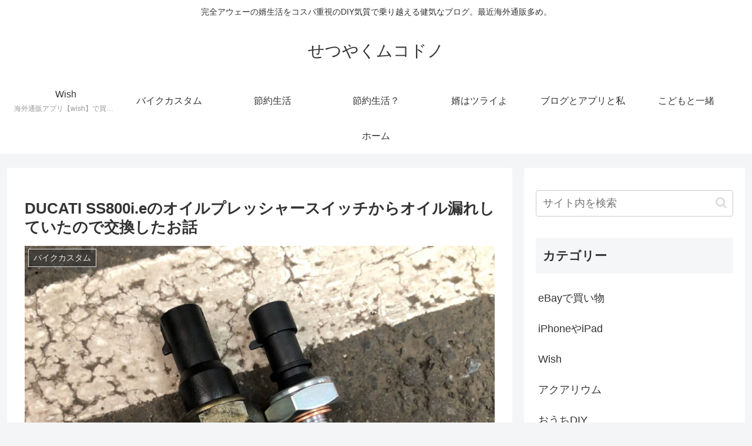

--- FILE ---
content_type: text/html; charset=utf-8
request_url: https://www.google.com/recaptcha/api2/aframe
body_size: 268
content:
<!DOCTYPE HTML><html><head><meta http-equiv="content-type" content="text/html; charset=UTF-8"></head><body><script nonce="CXgWynOZrcNkh7FjJJuaKw">/** Anti-fraud and anti-abuse applications only. See google.com/recaptcha */ try{var clients={'sodar':'https://pagead2.googlesyndication.com/pagead/sodar?'};window.addEventListener("message",function(a){try{if(a.source===window.parent){var b=JSON.parse(a.data);var c=clients[b['id']];if(c){var d=document.createElement('img');d.src=c+b['params']+'&rc='+(localStorage.getItem("rc::a")?sessionStorage.getItem("rc::b"):"");window.document.body.appendChild(d);sessionStorage.setItem("rc::e",parseInt(sessionStorage.getItem("rc::e")||0)+1);localStorage.setItem("rc::h",'1769381981358');}}}catch(b){}});window.parent.postMessage("_grecaptcha_ready", "*");}catch(b){}</script></body></html>